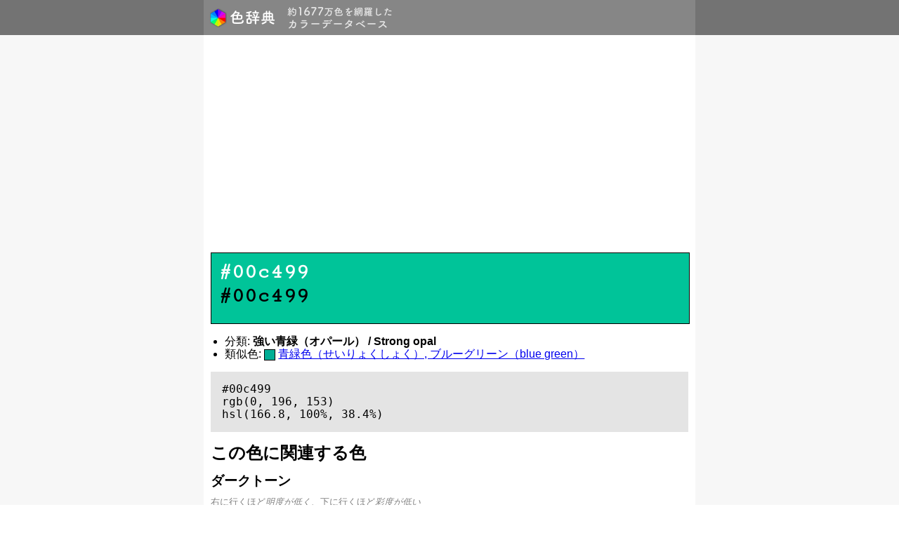

--- FILE ---
content_type: text/html; charset=UTF-8
request_url: https://colors.v01.jp/00c499
body_size: 12102
content:
<!DOCTYPE html>
<html lang="ja">
<head>
  <meta charset="UTF-8">
<meta name="viewport" content="width=device-width,initial-scale=1.0,minimum-scale=1.0,maximum-scale=1.0,user-scalable=no">
<meta property="og:image" content="https://colors.v01.jp/logo-icon-432x432.png">

<!-- <link rel="icon" href="https://colors.v01.jp/favicon.ico?v=3" type="image/x-icon"> -->
<link rel="apple-touch-icon" sizes="180x180" href="https://colors.v01.jp/apple-touch-icon.png">
<link rel="icon" type="image/png" href="https://colors.v01.jp/favicon-32x32.png" sizes="32x32">
<link rel="icon" type="image/png" href="https://colors.v01.jp/favicon-16x16.png" sizes="16x16">
<link rel="manifest" href="https://colors.v01.jp/manifest.json">
<link rel="mask-icon" href="https://colors.v01.jp/safari-pinned-tab.svg" color="#5bbad5">
<meta name="theme-color" content="#ffffff">

<title>#00c499 | 強い青緑（オパール） / Strong... | 色辞典</title>

<meta name="description" content="[カラーコード] #00c499, [分類] 強い青緑（オパール） / Strong opal, [類似色] 青緑色（せいりょくしょく）, ブルーグリーン（blue green） (#00ae95) [この色に関連する色] ダークトーン, ライトトーン, 彩度のバリエーション, 色相のバリエーション, その他の有彩色 --- (c) 2026 色辞典 - 約1667万色を網羅したカラーデータベース">

<!--[if lt IE 9]>
    <script src="https://colors.v01.jp/views/libs/html5shiv/dist/html5shiv.min.js"></script>
<![endif]-->

<link rel="stylesheet" href="https://unpkg.com/purecss@2.0.5/build/pure-min.css" charset="utf-8">
<link rel="stylesheet" href="https://colors.v01.jp/views/css-min/base.min.css" charset="utf-8">

<script src="https://ajax.googleapis.com/ajax/libs/jquery/2.2.4/jquery.min.js"></script>
<script src="https://use.fontawesome.com/6152343de1.js"></script>

<!-- Google tag (gtag.js) -->
<script async src="https://www.googletagmanager.com/gtag/js?id=G-DMGNJY799R"></script>
<script>
  window.dataLayer = window.dataLayer || [];
  function gtag(){dataLayer.push(arguments);}
  gtag('js', new Date());

  gtag('config', 'G-DMGNJY799R');
</script>

  <!-- <link href='https://fonts.googleapis.com/css?family=Inconsolata' rel='stylesheet' type='text/css'> -->
  <link href='https://fonts.googleapis.com/css?family=Cutive+Mono' rel='stylesheet' type='text/css'>

  <link rel="stylesheet" href="https://colors.v01.jp/views/css-min/color.min.css" charset="utf-8">
  <script src="https://colors.v01.jp/views/js/jquery.color-animation.min.js" charset="utf-8"></script>
  <script src="https://colors.v01.jp/views/js-min/color.min.js" charset="utf-8"></script>

      <script src="https://colors.v01.jp/views/js/underscore-min.js" charset="utf-8"></script>
    <script src="https://colors.v01.jp/views/js/color-lib.min.js" charset="utf-8"></script>
    <script src="https://colors.v01.jp/views/js/related-tones.min.js" charset="utf-8"></script>

    <script type="text/javascript">
    window.ColorV01 = {};
        window.ColorV01.data_basic = {"code":"00c499","basic":{"r":0,"g":196,"b":153,"h":166.8,"s":100,"l":38.4},"tones":{"dark":[],"bright":[],"saturations":[],"hues":{"basic":[],"template":[]}}};
    window.ColorV01.data = RelatedTones.get(window.ColorV01.data_basic['code']);
    
    window.ColorV01.smallbox = function(c, div_id){
      var base_url = "https://colors.v01.jp";
      var a = document.createElement('a');
      var div = document.createElement('div');
      a.setAttribute('class', 'link-color');
      a.setAttribute('href', base_url + '/' + c);
      div.setAttribute('class', 'small-box');
      div.setAttribute('style', 'background-color: #' + c);
      a.appendChild(div);
      var target = document.getElementById(div_id);
      target.appendChild(a);
    };

    window.ColorV01.clearleft = function(div_id){
      var div = document.createElement('div');
      div.setAttribute('class', 'clear-left');
      var target = document.getElementById(div_id);
      target.appendChild(div);
    }

    window.ColorV01.renderTones = function($){
      var self = ColorV01;

      function gen1x(label1,label2,label3){
        var div_id = (label3 == '')? label1+'-'+label2: label1+'-'+label2+'-'+label3;
        if(document.getElementById(div_id) == null){
          return;
        }else if( !(label2 in self.data[label1]) ){
          var div = document.getElementById(label1+'-'+label2+'-w');
          if(div){ div.setAttribute('hidden',''); }
          return;
        }else if( label3 !== '' && !(label3 in self.data[label1][label2]) ){
          var div = document.getElementById(label1+'-'+label2+'-'+label3+'-w');
          if(div){ div.setAttribute('hidden',''); }
          return;
        }
        var list = (label3 == '')? self.data[label1][label2] :self.data[label1][label2][label3];
        $.each(list, function(){
          var c = this;
          self.smallbox(c, div_id);
        });
      }

      function gen2x(label1,label2,label3){
        var div_id = (label3 == '')? label1+'-'+label2: label1+'-'+label2+'-'+label3;
        if(document.getElementById(div_id) == null){
          return;
        }else if( !(label2 in self.data[label1]) ){
          var div = document.getElementById(label1+'-'+label2+'-w');
          if(div){ div.setAttribute('hidden',''); }
          return;
        }else if( label3 !== '' && !(label3 in self.data[label1][label2]) ){
          var div = document.getElementById(label1+'-'+label2+'-'+label3+'-w');
          if(div){ div.setAttribute('hidden',''); }
          return;
        }
        var list = (label3 == '')? self.data[label1][label2] :self.data[label1][label2][label3];
        $.each(list, function(){
          var vars = this;
          $.each(vars, function(){
            var c = this;
            self.smallbox(c, div_id);
          });
          self.clearleft(div_id);
        });
      }

      $('.js-tones-container').attr('style','display:none;');

      gen1x('tones','dark','basic');
      gen2x('tones','dark','variations');
      gen1x('tones','bright','basic');
      gen2x('tones','bright','variations');
      gen1x('tones','saturations','');
      gen2x('tones','hues','basic');
      gen2x('tones','hues','template');

      $('.js-tones-container').attr('style','');
    };

    jQuery(function($){
      ColorV01.renderTones($);
    });
    </script>
  
</head>
<body>
  <!-- START of header template -->
<header id="header">
  <div class="center-container">
    <a href="https://colors.v01.jp" id="site_name" class="header-item"><img src="https://colors.v01.jp/logo-min.png" alt="色辞典"/></a>
    <span id="subtitle" class="header-item"><img src="https://colors.v01.jp/subtitle-min.png" alt="約1677万色を網羅したカラーデータベース"></span>
  </div>
</header>
<!-- END of header template -->

<article id="contents">
  <div class="center-container">
    <div class="contents-wrapper">

  <div class="color-box" style="background-color: #00c499;">
    <div class="color-code-container">
      <span class="color-code" style="color: white; ?>;">#00c499</span><br>
      <span class="color-code" style="color: black; ?>;">#00c499</span>
    </div>
  </div>

  <!-- <div class="color-box" style="background-color: #00c499;"></div> -->

  <!-- <div class="color-code-container">
    <span class="color-code">#00c499</span>
  </div> -->

  <ul style="padding-left: 20px;">
        <li>分類: <strong>強い青緑（オパール） / Strong opal</strong><!--<a class="link-to-footnote" href="#footnote">*1</a>--></li>
    
        <li>類似色: <span class="rel-color-sample" style="background-color: #00ae95;"></span> <a href="https://colors.v01.jp/00ae95">青緑色（せいりょくしょく）, ブルーグリーン（blue green）</a></li>
      </ul>

  <!-- <h2>CSSにおける色指定方法</h2> -->
  <pre class="color-code-example"><code>#00c499
rgb(0, 196, 153)
hsl(166.8, 100%, 38.4%)</code></pre>

  <h2>この色に関連する色</h2>

  
      <div id="tones-dark-w" class="tones-wrapper">
      <h3>ダークトーン</h3>
      <p class="tone-info">
        右に行くほど<a class="link-to-footnote" href="#footnote">明度が低く</a>、下に行くほど<a class="link-to-footnote" href="#footnote">彩度が低い</a>
      </p>
      <div class="colors-container">
        <div class="colors-container-inner">
                  <div id="tones-dark-basic" class="js-tones-container"></div>
                <div class="clear-left"></div>

        <div class="colors-container-spacer"></div>
                    <div id="tones-dark-variations" class="js-tones-container"></div>
                    <div class="clear-left"></div>
        </div>
      </div>
    </div>
  
      <div id="tones-bright-w" class="tones-wrapper">
      <h3>ライトトーン</h3>
      <p class="tone-info">
        右に行くほど<a class="link-to-footnote" href="#footnote">明度が高く</a>、下に行くほど<a class="link-to-footnote" href="#footnote">彩度が低い</a>
      </p>
      <div class="colors-container">
        <div class="colors-container-inner">
                    <div id="tones-bright-basic" class="js-tones-container"></div>
                    <div class="clear-left"></div>

          <div class="colors-container-spacer"></div>

                      <div id="tones-bright-variations" class="js-tones-container"></div>
                    <div class="clear-left"></div>
        </div>
      </div>
    </div>
  
      <div id="tones-saturations-w" class="tones-wrapper">
      <h3>彩度のバリエーション</h3>
      <p class="tone-info">
        右に行くほど<a class="link-to-footnote" href="#footnote">彩度が低い</a>
      </p>
      <div class="colors-container">
        <div class="colors-container-inner">
                  <div id="tones-saturations" class="js-tones-container"></div>
                  <div class="clear-left"></div>
        </div>
      </div>
    </div>
  
            <div id="tones-hues-basic-w" class="tones-wrapper">
        <h3>色相のバリエーション</h3>
        <div class="colors-container">
          <div class="colors-container-inner">
                          <div id="tones-hues-basic" class="js-tones-container"></div>
                      </div>
        </div>
      </div>
    
          <div id="tones-hues-template-w" class="tones-wrapper">
        <h3>その他の有彩色</h3>
        <div class="colors-container">
          <div class="colors-container-inner">
                          <div id="tones-hues-template" class="js-tones-container"></div>
                      </div>
        </div>
      </div>
      
  <aside>
  <div id="footnote" class="paragraph tone-info">
    *1 色名および色の特徴表現は、基準となる色のなかから近いものを選んで表示しているため、正確でない場合があります。<br>
    *2 色相、彩度、明度という言葉の定義は、<a href="https://ja.wikipedia.org/wiki/HLS%E8%89%B2%E7%A9%BA%E9%96%93" target="_new">HSL色空間</a>における色相（Hue）、彩度（Saturation）、輝度（Lightness）にそれぞれ対応しています。
  </div>
  </aside>

  <aside>
<script async src="https://pagead2.googlesyndication.com/pagead/js/adsbygoogle.js"></script>
<!-- 色辞典 - 下部 -->
<ins class="adsbygoogle"
     style="display:block"
     data-ad-client="ca-pub-9672338973208782"
     data-ad-slot="6574407764"
     data-ad-format="auto"
     data-full-width-responsive="true"></ins>
<script>
     (adsbygoogle = window.adsbygoogle || []).push({});
</script>
</aside>

  </div><!-- END of div.contents-wrapper -->
</div><!-- END of div.center-container -->
</article><!-- END of article#contents -->

<!-- START of footer template -->
<footer id="footer">
  <div class="center-container">
    <section id="footer_contents">
      <span id="copyright"><i class="fa fa-copyright"></i> 2026 色辞典 - <a href="https://colors.v01.jp">https://colors.v01.jp</a></span>
    </section>
  </div>
</footer>
<!-- END of footer template -->
</body>
</html>


--- FILE ---
content_type: text/html; charset=utf-8
request_url: https://www.google.com/recaptcha/api2/aframe
body_size: 266
content:
<!DOCTYPE HTML><html><head><meta http-equiv="content-type" content="text/html; charset=UTF-8"></head><body><script nonce="HFLUi2cWGY3a8hJuF47gag">/** Anti-fraud and anti-abuse applications only. See google.com/recaptcha */ try{var clients={'sodar':'https://pagead2.googlesyndication.com/pagead/sodar?'};window.addEventListener("message",function(a){try{if(a.source===window.parent){var b=JSON.parse(a.data);var c=clients[b['id']];if(c){var d=document.createElement('img');d.src=c+b['params']+'&rc='+(localStorage.getItem("rc::a")?sessionStorage.getItem("rc::b"):"");window.document.body.appendChild(d);sessionStorage.setItem("rc::e",parseInt(sessionStorage.getItem("rc::e")||0)+1);localStorage.setItem("rc::h",'1769685079327');}}}catch(b){}});window.parent.postMessage("_grecaptcha_ready", "*");}catch(b){}</script></body></html>

--- FILE ---
content_type: application/javascript
request_url: https://colors.v01.jp/views/js/related-tones.min.js
body_size: 2856
content:
function php_range(g,c,b){var h=[];var i;var e;var d;var a=b||1;var f=false;if(!isNaN(g)&&!isNaN(c)){i=g;e=c}else{if(isNaN(g)&&isNaN(c)){f=true;i=g.charCodeAt(0);e=c.charCodeAt(0)}else{i=(isNaN(g)?0:g);e=(isNaN(c)?0:c)}}d=!(i>e);if(d){while(i<=e){h.push(((f)?String.fromCharCode(i):i));i+=a}}else{while(i>=e){h.push(((f)?String.fromCharCode(i):i));i-=a}}return h}window.Arrays={map:_.map,chunk:function(b,e){var a=Math.round(b.length/e,10);var c=[];for(var d=0;d<a;d++){c.push(b.slice(d*e,d*e+e))}return c},set:function(a,b,c){keys=b.split(".");if(keys.length===1){a[keys[0]]=c}else{if(keys.length===2){if(!(keys[0] in a)){a[keys[0]]={}}a[keys[0]][keys[1]]=c}else{if(keys.length===3){if(!(keys[0] in a)){a[keys[0]]={}}if(!(keys[1] in a[keys[0]])){a[keys[0]][keys[1]]={}}a[keys[0]][keys[1]][keys[2]]=c}else{throw Exception("not implemented")}}}}};window.RelatedTones={get:function(c){var k=hexToRgb(c);var y=k[0];var E=k[1];var H=k[2];var w=rgbToHsl(y,E,H);var D=w[0];var x=w[1];var A=w[2];var F={};Arrays.set(F,"code",c);Arrays.set(F,"basic.r",y);Arrays.set(F,"basic.g",E);Arrays.set(F,"basic.b",H);Arrays.set(F,"basic.h",D);Arrays.set(F,"basic.s",x);Arrays.set(F,"basic.l",A);var m=3;var o=98;var I=[100,80,60,40,20,0];if(A>m){var d=php_range(A,0,A/19);if(d.length==19){d.push(0)}var a=[];for(var C=0;C<d.length;C++){var t=d[C];a.push(hslToHex(D,x,t))}Arrays.set(F,"tones.dark.basic",a);var a=[];for(var C=0;C<I.length;C++){var z=I[C];var G=[];for(var B=0;B<d.length;B++){var t=d[B];G.push(hslToHex(D,z,t))}a.push(G)}Arrays.set(F,"tones.dark.variations",a)}if(A<o){var q=php_range(A,100,(100-A)/19);if(q.length==19){q.push(100)}var a=[];for(var C=0;C<q.length;C++){var t=q[C];a.push(hslToHex(D,x,t))}Arrays.set(F,"tones.bright.basic",a);var a=[];for(var C=0;C<I.length;C++){var z=I[C];var G=[];for(var B=0;B<q.length;B++){var t=q[B];G.push(hslToHex(D,z,t))}a.push(G)}Arrays.set(F,"tones.bright.variations",a)}if(A>m&&A<o){var f=[100,94.736842105263,89.473684210526,84.210526315789,78.947368421053,73.684210526316,68.421052631579,63.157894736842,57.894736842105,52.631578947368,47.368421052632,42.105263157895,36.842105263158,31.578947368421,26.315789473684,21.052631578947,15.789473684211,10.526315789474,5.2631578947368,0];var a=[];for(var C=0;C<f.length;C++){var t=f[C];a.push(hslToHex(D,t,A))}Arrays.set(F,"tones.saturations",a)}var n=(x!==0)?x:100;var e=Arrays.map(php_range(D,D+360,360/99),function(b){if(b>360){return b-360}else{return b}});if(A>m&&A<o){var a=[];var u=Arrays.chunk(e,20);for(var C=0;C<u.length;C++){var p=u[C];var G=[];for(var B=0;B<p.length;B++){var t=p[B];G.push(hslToHex(t,n,A))}a.push(G)}Arrays.set(F,"tones.hues.basic",a)}var a=[];var u=Arrays.chunk(e,20);for(var C=0;C<u.length;C++){var p=u[C];var G=[];for(var B=0;B<p.length;B++){var t=p[B];G.push(hslToHex(t,n,50))}a.push(G)}Arrays.set(F,"tones.hues.template",a);return F}};